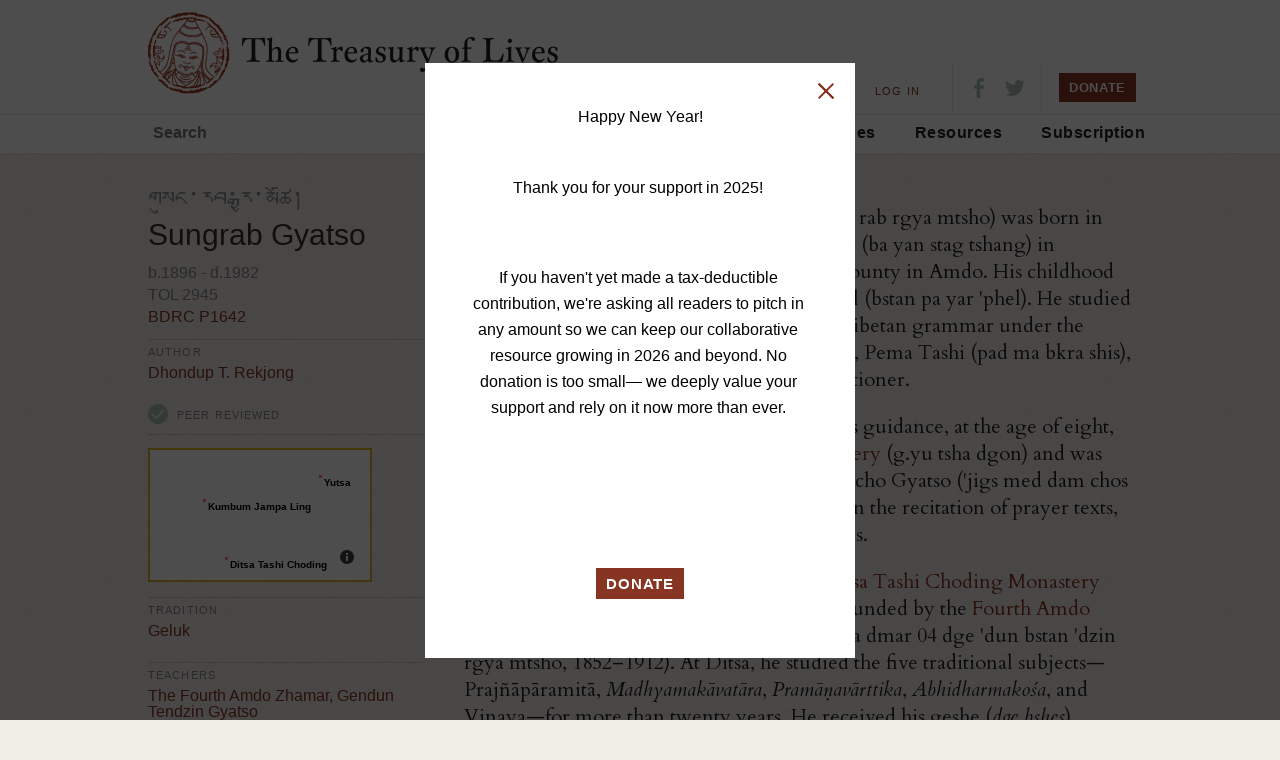

--- FILE ---
content_type: text/html; charset=UTF-8
request_url: https://treasuryoflives.org/biographies/view/%EF%BF%BD%EF%BF%BD%EF%BF%BD%EF%BF%BD%EF%BF%BD%EF%BF%BD%EF%BF%BD%EF%BF%BD%EF%BF%BD%EF%BF%BD%EF%BF%BD%EF%BF%BD%EF%BF%BD%EF%BF%BD%EF%BF%BD%EF%BF%BD%EF%BF%BD%EF%BF%BD%EF%BF%BD%EF%BF%BD%EF%BF%BD%EF%BF%BD%EF%BF%BD%EF%BF%BD%EF%BF%BD%EF%BF%BD%EF%BF%BD%EF%BF%BD%EF%BF%BD%EF%BF%BD%EF%BF%BD%EF%BF%BD%EF%BF%BD%EF%BF%BD%EF%BF%BD%EF%BF%BD%EF%BF%BD%EF%BF%BD%EF%BF%BD%EF%BF%BD%EF%BF%BD%EF%BF%BD%EF%BF%BD%EF%BF%BD%EF%BF%BD%EF%BF%BD%EF%BF%BD%EF%BF%BD/P1642
body_size: 9827
content:
<!DOCTYPE html>
<html lang="en">
<head>
	<title>Sungrab Gyatso - The Treasury of Lives: A Biographical Encyclopedia of Tibet, Inner Asia and the Himalayan Region</title> 
	<meta http-equiv="Content-Type" content="text/html; charset=utf-8" />
	<meta name="description" content="The Treasury of Lives is a biographical encyclopedia of Tibet, Inner Asia, and the Himalaya. Most biographies are peer reviewed.">
	<link href="https://fonts.googleapis.com/css?family=Cardo:400,400i,700&amp;subset=latin-ext" rel="stylesheet">

	<link rel="apple-touch-icon-precomposed" sizes="57x57" href="/images/favicon/apple-touch-icon-57x57.png" />
	<link rel="apple-touch-icon-precomposed" sizes="114x114" href="/images/favicon/apple-touch-icon-114x114.png" />
	<link rel="apple-touch-icon-precomposed" sizes="72x72" href="/images/favicon/apple-touch-icon-72x72.png" />
	<link rel="apple-touch-icon-precomposed" sizes="144x144" href="/images/favicon/apple-touch-icon-144x144.png" />
	<link rel="apple-touch-icon-precomposed" sizes="60x60" href="/images/favicon/apple-touch-icon-60x60.png" />
	<link rel="apple-touch-icon-precomposed" sizes="120x120" href="/images/favicon/apple-touch-icon-120x120.png" />
	<link rel="apple-touch-icon-precomposed" sizes="76x76" href="/images/favicon/apple-touch-icon-76x76.png" />
	<link rel="apple-touch-icon-precomposed" sizes="152x152" href="/images/favicon/apple-touch-icon-152x152.png" />
	<link rel="icon" type="image/png" href="/images/favicon/favicon-196x196.png" sizes="196x196" />
	<link rel="icon" type="image/png" href="/images/favicon/favicon-96x96.png" sizes="96x96" />
	<link rel="icon" type="image/png" href="/images/favicon/favicon-32x32.png" sizes="32x32" />
	<link rel="icon" type="image/png" href="/images/favicon/favicon-16x16.png" sizes="16x16" />
	<link rel="icon" type="image/png" href="/images/favicon/favicon-128.png" sizes="128x128" />
	<meta name="application-name" content="&nbsp;"/>
	<meta name="msapplication-TileColor" content="#FFFFFF" />
	<meta name="msapplication-TileImage" content="mstile-144x144.png" />
	<meta name="msapplication-square70x70logo" content="mstile-70x70.png" />
	<meta name="msapplication-square150x150logo" content="mstile-150x150.png" />
	<meta name="msapplication-wide310x150logo" content="mstile-310x150.png" />
	<meta name="msapplication-square310x310logo" content="mstile-310x310.png" />
	
					<meta name="description" content="
	Sungrab Gyatso was a prominent Tibetan scholar who contributed significantly to the preservation of the Tibetan language&nbsp;through his work on contemporary dictionary projects, language&nbsp;textbooks, newspapers, radio programs, and teachers' training schools.&nbsp;He initiated many of the Tibetan-language projects developed under China’s occupation of Tibet, yet his legacy remains overlooked in both Tibetan and Western scholarship.
"/>
				<meta property="og:title" content="Sungrab Gyatso"/>
		    	<meta property="og:type" content="article"/>
		    	<meta property="og:url" content="http://treasuryoflives.org/biographies/view/Sungrab-Gyatso/2945"/>
		    	<meta property="og:description" content="
	Sungrab Gyatso was a prominent Tibetan scholar who contributed significantly to the preservation of the Tibetan language&nbsp;through his work on contemporary dictionary projects, language&nbsp;textbooks, newspapers, radio programs, and teachers' training schools.&nbsp;He initiated many of the Tibetan-language projects developed under China’s occupation of Tibet, yet his legacy remains overlooked in both Tibetan and Western scholarship.
"/>
		    			<meta property="fb:app_id" content="153064994767850" />
	<meta property="fb:page_id" content="161507324841" />
	<meta property="og:site_name" content="The Treasury of Lives"/>

	<link rel="stylesheet" type="text/css" href="/css/style.bundle.min.css?v=21">
	<script src="/js/scripts.bundle.min.js"></script>

	<script>
		$('a.essGallery').fancybox({
			'titlePosition' : 'inside'
		});
	</script>

	
	<script>
		$(window).load(function(){
			$("#header-sticky").sticky({ 
				topSpacing: -1,
				className: "stuck" 
			});
			
			$('ul.checklist input:checkbox').click(function () {
						    $(this).parent("label").toggleClass("checked");
						});
			
						$(".search-form ul.checklist ul").hide().parent("li").addClass("parent").prepend('<a href="#" class="child-toggle"></a>');
			
						$('ul.checklist ul').each(function() {    
							var childchecked = $('input:checkbox:checked', this).length;
							if (childchecked > 0) {
								$(this).show().parent('li').children('a').addClass('open');
							};
						});
			
						$('ul.checklist').each(function() {    
							var anychecked = $('input:checkbox:checked', this).length;
							if (anychecked > 0) {
								$(this).prev('h3').children('a').addClass('open');
							}
								else
							{
								$(this).hide()
							};
						});
			
			
						$('a.list-toggle').click(function () {
						    $(this).parent().next("ul.checklist").slideToggle();
							$(this).toggleClass("open","closed");
							return false;
						});
			
						$('a.child-toggle').click(function () {
						    $(this).siblings("ul").slideToggle();
							$(this).toggleClass("open","closed");
							return false;
						});
			
						$("ul.checklist input:disabled").parent("label").addClass("disabled");
						$("ul.checklist input:checked").parent("label").addClass("checked");
		});
		</script>	
	<script type="text/javascript" language="javascript">
		$(document).ready(function() 
		{	
			$('#logo').mouseover(function() {
				$(this).css('cursor', 'pointer');
			});

			$('#logo').mouseout(function() {
				$(this).css('cursor', 'default');
			});

			$('#logo').click(function() {
				$(this).css('cursor', 'default');
				window.location.href = '/';
			});
		});
		
		function validateKeywordInput(field)
		{			
			var result = true;
			if(field.value.length == 0)
			{
				//alert("Please provide search criteria.");
				//result = false;
			}
			return result;
		}

		function setWylieOption(value)
		{
			document.formWylie.hidWylie.value = value;
			document.formWylie.submit();
			return false;
		}
		
		function setHighlightOption(value)
		{
			document.formHighlight.hidHighlight.value = value;
			document.formHighlight.submit();
			return false;
		}

		function setTextSizeOption(value)
		{
			document.formTextSize.hidTextSize.value = value;
			document.formTextSize.submit();
			return false;
		}
	</script>

	<script type="text/javascript" language="javascript">
			$(function() {
				$('#tbrc-rid-modal').easyModal({
					overlayOpacity : .7
				});

				$('.open-tbrc-rid-modal').click(function(e){
					$('#tbrc-rid-modal').trigger('openModal');
					e.preventDefault();
				});

				$('#close-tbrc-rid-modal').click(function(e){
					$('#tbrc-rid-modal').trigger('closeModal');
					e.preventDefault();
				});

				$('#cite-modal').easyModal({
					overlayOpacity : .7
				});

				$('.open-cite-modal').click(function(e){
					$('#cite-modal').trigger('openModal');
					e.preventDefault();
				});

				$('#close-cite-modal').click(function(e){
					$('#cite-modal').trigger('closeModal');
					e.preventDefault();
				});
			});
		
		$(document).ready(function() {
		    $(".slides").owlCarousel({
				navigation : true,
				slideSpeed : 400,
				paginationSpeed : 400,
				singleItem : true,
				autoPlay : 10000,
				stopOnHover : true
		    });
	    });
	</script>

</head>

<!-- Google tag (gtag.js) -->
<script async src="https://www.googletagmanager.com/gtag/js?id=G-28GGCKGHCW"></script>
<script>
  window.dataLayer = window.dataLayer || [];
  function gtag(){dataLayer.push(arguments);}
  gtag('js', new Date());

  gtag('config', 'G-28GGCKGHCW');
</script>

<body class="biographies">


<header class="full-wrap">
	<div class="content-wrap header-top clearfix">
				<a href="https://treasuryoflives.org/"  id="logo-top" title="home"><h1 id="logo-top">The Treasury of Lives</h1></a>
			<div id="links-nav-localizations">
				<ul id="nav-localizations"><li style="font-size: 11px;"><a href="https://treasuryoflives.org/biographies/view/%EF%BF%BD%EF%BF%BD%EF%BF%BD%EF%BF%BD%EF%BF%BD%EF%BF%BD%EF%BF%BD%EF%BF%BD%EF%BF%BD%EF%BF%BD%EF%BF%BD%EF%BF%BD%EF%BF%BD%EF%BF%BD%EF%BF%BD%EF%BF%BD%EF%BF%BD%EF%BF%BD%EF%BF%BD%EF%BF%BD%EF%BF%BD%EF%BF%BD%EF%BF%BD%EF%BF%BD%EF%BF%BD%EF%BF%BD%EF%BF%BD%EF%BF%BD%EF%BF%BD%EF%BF%BD%EF%BF%BD%EF%BF%BD%EF%BF%BD%EF%BF%BD%EF%BF%BD%EF%BF%BD%EF%BF%BD%EF%BF%BD%EF%BF%BD%EF%BF%BD%EF%BF%BD%EF%BF%BD%EF%BF%BD%EF%BF%BD%EF%BF%BD%EF%BF%BD%EF%BF%BD%EF%BF%BD/P1642">ENGLISH</a> · </li><li style="font-size: 12px;"><a href="https://treasuryoflives.org/zh/biographies/view/%EF%BF%BD%EF%BF%BD%EF%BF%BD%EF%BF%BD%EF%BF%BD%EF%BF%BD%EF%BF%BD%EF%BF%BD%EF%BF%BD%EF%BF%BD%EF%BF%BD%EF%BF%BD%EF%BF%BD%EF%BF%BD%EF%BF%BD%EF%BF%BD%EF%BF%BD%EF%BF%BD%EF%BF%BD%EF%BF%BD%EF%BF%BD%EF%BF%BD%EF%BF%BD%EF%BF%BD%EF%BF%BD%EF%BF%BD%EF%BF%BD%EF%BF%BD%EF%BF%BD%EF%BF%BD%EF%BF%BD%EF%BF%BD%EF%BF%BD%EF%BF%BD%EF%BF%BD%EF%BF%BD%EF%BF%BD%EF%BF%BD%EF%BF%BD%EF%BF%BD%EF%BF%BD%EF%BF%BD%EF%BF%BD%EF%BF%BD%EF%BF%BD%EF%BF%BD%EF%BF%BD%EF%BF%BD/P1642">中文</a> · </li><li style="font-size: 16px;"><a href="https://treasuryoflives.org/bo/biographies/view/%EF%BF%BD%EF%BF%BD%EF%BF%BD%EF%BF%BD%EF%BF%BD%EF%BF%BD%EF%BF%BD%EF%BF%BD%EF%BF%BD%EF%BF%BD%EF%BF%BD%EF%BF%BD%EF%BF%BD%EF%BF%BD%EF%BF%BD%EF%BF%BD%EF%BF%BD%EF%BF%BD%EF%BF%BD%EF%BF%BD%EF%BF%BD%EF%BF%BD%EF%BF%BD%EF%BF%BD%EF%BF%BD%EF%BF%BD%EF%BF%BD%EF%BF%BD%EF%BF%BD%EF%BF%BD%EF%BF%BD%EF%BF%BD%EF%BF%BD%EF%BF%BD%EF%BF%BD%EF%BF%BD%EF%BF%BD%EF%BF%BD%EF%BF%BD%EF%BF%BD%EF%BF%BD%EF%BF%BD%EF%BF%BD%EF%BF%BD%EF%BF%BD%EF%BF%BD%EF%BF%BD%EF%BF%BD/P1642">བོད་ཡིག</a></li></ul></div>
		<ul id="nav-utilities">
			<li><a href="https://treasuryoflives.org/about">About</a></li>
			<li><a href="/login">LOG IN</a></li>		</ul>
		
		<ul class="nav-icons">
			<li><a target="_blank" href="https://www.facebook.com/treasuryoflives"><i class="icon-fb"></i></a></li>
			<li><a target="_blank" href="https://www.twitter.com/treasuryoflives"><i class="icon-twitter"></i></a></li>
		</ul>
		<ul class="nav-donate">
			<button onClick="location.href='/donate'" id="donate-button" class="button-c">DONATE</button>
			<!--
			<form action="https://www.paypal.com/cgi-bin/webscr" method="post" target="_blank">
				<input type="hidden" name="cmd" value="_s-xclick">
				<input type="hidden" name="hosted_button_id" value="AEN5WDJD9ALJE">
				<input type="image" width="79px" height="30px" src="http://treasuryoflives.org/images/tol-donate.png" border="0" name="submit" alt="PayPal - The safer, easier way to pay online!">
				<img alt="" border="0" src="https://www.paypalobjects.com/en_US/i/scr/pixel.gif" width="1" height="1">
			</form>
			-->
		</ul>

		<ul id="mobile-menu" class="mobile">
					<li><a href="#" title="Search" class="icon-search"></a></li>
					<li><a href="#" title="Navigation" class="icon-hamburger"></a></li>
				</ul>
			</div>
			<div class="content-wrap clearfix mobile-nav mobile">
				<nav>
					<ul>
						<li><a href="https://treasuryoflives.org/tradition">Traditions</a></li>
						<li><a href="https://treasuryoflives.org/map">Map</a></li>
						<li><a href="https://treasuryoflives.org/people">People</a></li>
						<li><a href="https://treasuryoflives.org/category/images">Images</a></li>
						<li><a href="https://treasuryoflives.org/resources">Resources</a></li>
						<li><a href="https://treasuryoflives.org/subscription">Subscription</a></li>
					</ul>
					<ul>
						<li><a href="https://treasuryoflives.org/about">About</a></li>
						<li><a href="/login">Log In</a></li>						<li><a href="https://treasuryoflives.org/donate">Donate</a></li>
					</ul>
					<ul>
						<li><a href="https://treasuryoflives.org/biographies/view/%EF%BF%BD%EF%BF%BD%EF%BF%BD%EF%BF%BD%EF%BF%BD%EF%BF%BD%EF%BF%BD%EF%BF%BD%EF%BF%BD%EF%BF%BD%EF%BF%BD%EF%BF%BD%EF%BF%BD%EF%BF%BD%EF%BF%BD%EF%BF%BD%EF%BF%BD%EF%BF%BD%EF%BF%BD%EF%BF%BD%EF%BF%BD%EF%BF%BD%EF%BF%BD%EF%BF%BD%EF%BF%BD%EF%BF%BD%EF%BF%BD%EF%BF%BD%EF%BF%BD%EF%BF%BD%EF%BF%BD%EF%BF%BD%EF%BF%BD%EF%BF%BD%EF%BF%BD%EF%BF%BD%EF%BF%BD%EF%BF%BD%EF%BF%BD%EF%BF%BD%EF%BF%BD%EF%BF%BD%EF%BF%BD%EF%BF%BD%EF%BF%BD%EF%BF%BD%EF%BF%BD%EF%BF%BD/P1642">English</a></li><li><a href="https://treasuryoflives.org/zh/biographies/view/%EF%BF%BD%EF%BF%BD%EF%BF%BD%EF%BF%BD%EF%BF%BD%EF%BF%BD%EF%BF%BD%EF%BF%BD%EF%BF%BD%EF%BF%BD%EF%BF%BD%EF%BF%BD%EF%BF%BD%EF%BF%BD%EF%BF%BD%EF%BF%BD%EF%BF%BD%EF%BF%BD%EF%BF%BD%EF%BF%BD%EF%BF%BD%EF%BF%BD%EF%BF%BD%EF%BF%BD%EF%BF%BD%EF%BF%BD%EF%BF%BD%EF%BF%BD%EF%BF%BD%EF%BF%BD%EF%BF%BD%EF%BF%BD%EF%BF%BD%EF%BF%BD%EF%BF%BD%EF%BF%BD%EF%BF%BD%EF%BF%BD%EF%BF%BD%EF%BF%BD%EF%BF%BD%EF%BF%BD%EF%BF%BD%EF%BF%BD%EF%BF%BD%EF%BF%BD%EF%BF%BD%EF%BF%BD/P1642">中文</a></li><li><a href="https://treasuryoflives.org/bo/biographies/view/%EF%BF%BD%EF%BF%BD%EF%BF%BD%EF%BF%BD%EF%BF%BD%EF%BF%BD%EF%BF%BD%EF%BF%BD%EF%BF%BD%EF%BF%BD%EF%BF%BD%EF%BF%BD%EF%BF%BD%EF%BF%BD%EF%BF%BD%EF%BF%BD%EF%BF%BD%EF%BF%BD%EF%BF%BD%EF%BF%BD%EF%BF%BD%EF%BF%BD%EF%BF%BD%EF%BF%BD%EF%BF%BD%EF%BF%BD%EF%BF%BD%EF%BF%BD%EF%BF%BD%EF%BF%BD%EF%BF%BD%EF%BF%BD%EF%BF%BD%EF%BF%BD%EF%BF%BD%EF%BF%BD%EF%BF%BD%EF%BF%BD%EF%BF%BD%EF%BF%BD%EF%BF%BD%EF%BF%BD%EF%BF%BD%EF%BF%BD%EF%BF%BD%EF%BF%BD%EF%BF%BD%EF%BF%BD/P1642">བོད་ཡིག</a></li>					</ul>
				</nav>
			</div>
			<div class="content-wrap clearfix mobile-search mobile">
				<div class="global-search">
					<form id="lineagesearch" action="https://treasuryoflives.org/search/keyword" method="post" name="lineagesearch">
						<div>
							<label>Search</label>
														<input id="headsearchbutton" type="submit" value="" onclick="javascript:return validateKeywordInput(document.getElementById('query'));" />
						</div>
					</form>
				</div>
			</div>
		</div>
	<div class="full-wrap clearfix" id="header-sticky">
		<div class="content-wrap">
			<a href="/" id="logo-sticky">Home</a>
			<!-- search form -->
			<div class="global-search">
				<form id="lineagesearch" action="https://treasuryoflives.org/search/keyword" method="post" name="lineagesearch">
					<div>
						<label>Search</label>
						<input type="text" id="query" placeholder="Search" name="query" />						<input id="headsearchbutton" type="submit" value="" onclick="javascript:return validateKeywordInput(document.getElementById('query'));" />
					</div>
				</form>
			</div>
			<nav>
				<ul>
					<li><a href="https://treasuryoflives.org/tradition">Traditions</a></li>
					<li><a href="https://treasuryoflives.org/map">Map</a></li>
					<li><a href="https://treasuryoflives.org/people">People</a></li>
					<li><a href="https://treasuryoflives.org/category/images">Images</a></li>
					<li><a href="https://treasuryoflives.org/resources">Resources</a></li>
					<li><a href="https://treasuryoflives.org/subscription">Subscription</a></li>
					<!--<li><a href="">Time</a></li>-->
					<!--<li><a href="">Paintings</a></li>-->
				</ul>
			</nav>
		</div>
	</div>
</header>


		<!-- content -->
	<!-- <div class="content"> -->    
	<script type="text/javascript" src="/js/printThis.js"></script>
	<script type="text/javascript">
		var theMap;

		$(document).ready(function() {
			$('#printThis').click(function() {
				theMap.off();
				theMap.remove();
				$('article').printThis({
					header: '<h1>Sungrab Gyatso</h1>',
					loadCSS: '/css/print-this.css?v=' + Math.random()
				});
			});

			$("#dialogCite").load('/biographies/cite/2945');

			$("a.essGallery").fancybox();
			//populate essay view by default when page loads.
			
			$('#divBioDisplay').empty().html('<div class="biogtext"><img src="/images/spinner_tall.gif" /></div>');
			$('#divBioDisplay').load('/en/biographies/essay/1371/2945', '', function () {
                $('#divBioText img').each(function () {    
                    var $a = $(this).parent('.essGallery');
                    var width = $(this).attr('width');
                    var caption = $a.attr('title');                    
                    if (caption) {                        
                        $('<div class="community-image-attribution" style="margin:0 7px;width:' + width + 'px;line-height:15px;">' + caption + '</div>').insertAfter($(this));
                    }
                    var id = $a.attr('id');
                    if (id) {
                        var idParts = id.split('_');
                        if (idParts.length > 1) {
                            id = idParts[1];
                            if (images) {
                                var caption = images.find(function (image) { return image.person_image_id == id; }).caption;
                                if (caption) {
                                    $a.append('<div class="community-image-attribution" style="margin:3px 7px;width:' + width + 'px;line-height:15px;">' + caption + '</div>');
                                }
                            }
                        }
                    }
                });
            });                                                    

			$('#divPaintingDisplay').load('/biographies/paintings/1371/2945');

						$('#lnkSaveBio').on('click', function(event) {
				event.preventDefault();
				$.get('/biographies/save_bio/' + $(this).attr('name'), {},
					function(data) {
						if(data == 'OK')
						{
							$('#spanMyBios').empty().html('<a href="#" id="lnkDeleteBio" class="icon-close-x" name="1371">Remove From Saved Bios</a>');
						}
					});
			});

			$('#lnkDeleteBio').on('click', function(event) {
				event.preventDefault();
				$.get('/biographies/delete_bio/' + $(this).attr('name'), {},
					function(data) {
						if(data == 'OK')
						{
							$('#spanMyBios').empty().html('<a href="#" id="lnkSaveBio" class="icon-plus" name="1371">Add to Saved Bios</a>');
						}
					});
			});

			// $("#dialogCite").dialog({
			// 	autoOpen: false,
			// 	modal: true,
			// 	width: 550,
			// 	height: 150,
			// 	close: function() {
			// 		$('#dialogCite').html('Loading...');
			// 	},
			// 	open: function() {
			// 		$.get('/biographies/cite/2945', function(data) {
			// 			$('#dialogCite').empty();
			// 			$('#dialogCite').html(data);
			// 		});
			// 	}
			// });

			$("#imgBiographyCite").bind('click', function() {
				$('#dialogCite').dialog('open');
			});

			$("#aBiographyCite").bind('click', function() {
				$('#dialogCite').dialog('open');
			});

			$("#imgBiographyCite").hover(function() {
				$(this).css('cursor','pointer');
			}, function() {
				$(this).css('cursor','auto');
			});
		});

		function switch_comment_tab(event, href)
		{
			event.preventDefault();
			$('#divComments').empty().html('<div class="biogtext"><img src="/images/loading40.gif" /></div>');
			$('#divComments').load(href);
		}
	</script>

	<script src='https://api.tiles.mapbox.com/mapbox.js/v2.1.9/mapbox.js'></script>
	<link href='https://api.tiles.mapbox.com/mapbox.js/v2.1.9/mapbox.css' rel='stylesheet' />
	<script src='https://api.tiles.mapbox.com/mapbox.js/plugins/leaflet-markercluster/v0.4.0/leaflet.markercluster.js'></script>
	<link href='https://api.tiles.mapbox.com/mapbox.js/plugins/leaflet-markercluster/v0.4.0/MarkerCluster.css' rel='stylesheet' />
	<link href='https://api.tiles.mapbox.com/mapbox.js/plugins/leaflet-markercluster/v0.4.0/MarkerCluster.Default.css' rel='stylesheet' />
	<script src='https://api.tiles.mapbox.com/mapbox.js/plugins/leaflet-hash/v0.2.1/leaflet-hash.js'></script>
	<script src='https://api.tiles.mapbox.com/mapbox-gl-js/v0.7.0/mapbox-gl.js'></script>
	<link href='https://api.tiles.mapbox.com/mapbox-gl-js/v0.7.0/mapbox-gl.css' rel='stylesheet' />
    <style>
        #divBioText ol {
            list-style: decimal;
        }
    </style>



	<article class="content-wrap clearfix">
		<!-- biography main right column --><!-- 4 divs here for main content area, which divs/classes do we need for new design? -->
		<div class="biography-wrapper primary-col">
			<!-- main column for essay/notes/etc -->
			<div class="biography-info">
								<div id="divBioDisplay" /></div>
					</div>
						<div class="author">
					<p><a href="/search/by_author/Dhondup-T.-Rekjong">Dhondup T. Rekjong</a> 
	is a Tibetan scholar and doctoral candidate in religious studies at Northwestern University.
</p>											<!--<p>Published  </p>-->
						<p>Published May 2023 </p>
														</div>

						<div class="tools">
				<ul>
					<li><a href="https://treasuryoflives.org/about/contact" class="icon-email">Contact Us</a></li>
					<li><a href="#aBiographyCite" class="icon-pencil open-cite-modal" id="aBiographyCite">Cite This Biography</a></li>
					<li><a href="javascript:window.print();" class="icon-print">Print</a></li>
					<li id="spanMyBios">
						<a class="open-login-modal icon-plus" href="https://treasuryoflives.org/#">LOGIN to Save this Bio</a></li>
				</ul>
			</div>
				</div>

		<aside class="scorecard">
			<div class="scorecard-header">
									<h1 class="tibetan" style="word-wrap:break-word;">གསུང་རབ་རྒྱ་མཚོ།</h1>
								<h1>Sungrab Gyatso</h1>
				<p class="dates">
					b.1896 - d.1982<br />
                    TOL 2945                    <br>
					<a href="http://www.tbrc.org/link?rid=P1642 " target="_blank"> BDRC P1642</a>
                    				</p>
									<div class="item author-attribution">
						<h2>AUTHOR</h2>
						<ul>
															<li><a href="/search/by_author/Dhondup-T.-Rekjong">Dhondup T. Rekjong</a></li>
													</ul>
					</div>
								<p class="peer-reviewed">Peer Reviewed</p>			</div>
			
				<!-- Bio Map -->
				<div class="item">
											<link rel="stylesheet" type="text/css" href="/maps/css/map.css?v=2">

						<a href="/place/person/2945">
							<div class="biography-map">
								<div id="map2945" style="height: 130px; width: 220px; cursor:pointer;"></div>								<script>
									L.mapbox.accessToken = 'pk.eyJ1Ijoid2VzdG9uaGFwcCIsImEiOiJHWGtkZ184In0.Qi2ACuro3cNpkErrHbq1cQ';

									var map2945 = L.mapbox.map('map2945', 'mapbox.satellite', {
										zoomControl: false,
										// Disable the animation on double-click and other zooms.
										zoomAnimation: false,

										// Disable the animation of tiles fading in and out.
										fadeAnimation: false,

										// Disable the inertia that causes the map to keep moving
										// when you drag it quickly.
										inertia: false
									}).setView([36.60 , 102.2209], 12)
									//.addLayer(L.mapbox.tileLayer('westonhapp.m7mbib23'));

									var no_cluster_geojson_2945=[
							{
							  "type": "Feature",
							  "geometry": {
								"type": "Point",
								"coordinates": [101.56717, 36.49005]
							  },
							  "properties": {
								  "icon": {
										  "className": "no-cluster-icon community-special",
										  "html": "<h3>Kumbum Jampa Ling</h3>",
										  "iconSize": null
										},
								"title": "Kumbum Jampa Ling",
								"line": "blue",
								"id": "40",
								"zoom_min": "2"
							  }
							},
							
							{
							  "type": "Feature",
							  "geometry": {
								"type": "Point",
								"coordinates": [101.6917549, 36.2347082]
							  },
							  "properties": {
								  "icon": {
										  "className": "no-cluster-icon community-special",
										  "html": "<h3>Ditsa Tashi Choding </h3>",
										  "iconSize": null
										},
								"title": "Ditsa Tashi Choding ",
								"line": "blue",
								"id": "375",
								"zoom_min": "2"
							  }
							},
							
							{
							  "type": "Feature",
							  "geometry": {
								"type": "Point",
								"coordinates": [102.2059, 36.60 ]
							  },
							  "properties": {
								  "icon": {
										  "className": "no-cluster-icon community-special",
										  "html": "<h3>Yutsa</h3>",
										  "iconSize": null
										},
								"title": "Yutsa",
								"line": "blue",
								"id": "1624",
								"zoom_min": "2"
							  }
							}];
                        var green_layer = L.mapbox.featureLayer().addTo(map2945);

                        green_layer.on('layeradd', function(e) {
                          var no_cluster_marker_2945 = e.layer,
                              feature = no_cluster_marker_2945.feature;
                          no_cluster_marker_2945.setIcon(L.divIcon(feature.properties.icon));
                          //alert('test22');
                        });

                        map2945.addLayer(green_layer);

                        green_layer.on('click', function(e) {
                            e.layer.closePopup();
                            var feature = e.layer.feature;
                        });

                            map2945.on('zoomend', function() {
                                if (map2945.getZoom() >= 2)
                                {
                                    green_layer.setFilter(function() { return true; });
                                } else {
                                    green_layer.setFilter(function() { return false; });
                                }
                            });

                            green_layer.setGeoJSON(no_cluster_geojson_2945);
                            
									// Disable drag and zoom handlers.
									map2945.dragging.disable();
									map2945.touchZoom.disable();
									map2945.doubleClickZoom.disable();
									map2945.scrollWheelZoom.disable();

									// Disable tap handler, if present.
									if (map2945.tap) map_2945.tap.disable();

									map2945.fitBounds(green_layer.getBounds());

																		theMap = map2945;
								</script>
							</div>
						</a>
									</div>

				
								<div class="item">
						<h2>Tradition</h2>
						<ul>
							<li><a href="/tradition/Geluk">Geluk</a></li>						</ul>
					</div>
				


			
			
								<div class="item">
						<h2>Teachers</h2>
						<ul>
															<li><a href="/biographies/view/Fourth-Amdo-Zhamar-Gendun-Tendzin-Gyatso/3296">The Fourth Amdo Zhamar, Gendun Tendzin Gyatso</a></li>
															<li><a href="/biographies/view/Tenth-Panchen-Lama-phrin-las-lhun-grub-chos-kyi---rgyal-mtshan/2953">The Tenth Paṇchen Lama, Chokyi Gyeltsen</a></li>
													</ul>
					</div>
			
			<!-- /.item -->
							<div class="item">
					<h2>Historical Period</h2>
					<ul>
						<li><a href="/historical-period/19th-Century">19th Century</a></li><li><a href="/historical-period/20th-Century">20th Century</a></li>					</ul>
				</div>
						<!-- /.item -->
			
							
			<!-- /.item -->
					<div class="item">
			<h2>Institution</h2>
			<ul>
				<li><a href="/institution/Kumbum-Jampa-Ling">Kumbum Jampa Ling</a></li><li><a href="/institution/Ditsa-Tashi-Choding-">Ditsa Tashi Choding </a></li><li><a href="/institution/Yutsa">Yutsa</a></li>			</ul>
		</div><!-- /.item -->

			<!-- /.item -->
			<!-- /.item -->
			<!-- /.item -->

			<!-- /.item -->

			<!-- /.item -->
			<!-- /.item -->

			<!-- Item -->
			<!-- /.item -->

			<!-- Item -->
			<!-- /.item -->

			<!-- Item -->
			

			<div class="scorecard-footer">
									<p><strong>Name variants:</strong>
						 Ga Sungrab Gyatso; Khewang Sungrab Gyatso					</p>
													<br><p><strong>Wylie:</strong> gsung rab rgya mtsho</p>
							</div>
							<div class="tools" style="border-top: none; margin-bottom: 10px; font-size: 11px; font-family: 'Helvetica Neue', Helvetica, Arial, sans-serif; letter-spacing: 1.1px;">
					<a id="printThis" class="icon-print" style="cursor:pointer;">PRINT</a>
					<a href="#aBiographyCite" class="icon-pencil open-cite-modal" id="aBiographyCite">CITE</a>
				</div>
					</aside>

		<div id="divPaintingDisplay" /></div>

					<section class="supplement clearfix">
				<header>
					<h2>Bibliography</h2>
				</header>
				<div>
					<div class="biography-wrapper primary-col">
						<div class="item bibliography">
							<p>
	Bskal bzang rdo rje. N.d. "Mkhas dbang gsung rab rgya mtshos bod kyi gen grabs rig gnas la bzhag pa'i mdzad rjes skor gling ba."</p>
<p>
	<a href="https://wenku.yongzin.com/topLayoutController/fileInfo.do?id=40288cc172bacc930172e453c78d0b51">https://wenku.yongzin.com/topLayoutController/fileInfo.do?id=40288cc172bacc930172e453c78d0b51</a>.</p>
<p>
	Bshad grub rgya mtsho. 1995. <em>Dhing dgon pa'i gdan rabs</em>. Xining: Qinghai Nationalities Publishing House.</p>
<p>
	Chab 'gag rta mgrin. 2007. <em>Gsung rab rgya mtsho'i rtsom rig brtsams chos bshad pa</em>. In <em>Bod kyi deng rabgs rtsom rig lo rgyus</em>. Beijing: Nationalities Publishing House.</p>
<p>
	Chos skyong. 2009. <em>Slob gso'i lugs 'byed mkhan zhig gi lhag bsam thugs bskyed</em>. Xining: Mtsho sngon bod yig gsar 'gyur.</p>
<p>
	Dkon mchog don grub. 2023. <em>Mkhas dbang gsung rab rgya mtsho'i sku tshe'i lo rgyus</em>. <a href="https://www.voatibetan.com/a/7020386.html">https://www.voatibetan.com/a/7020386.html</a>.</p>
<p>
	Tshe ring 'bum. 2019. <em>Mkhas dbang gsung rab rgya mtsho'i mtshan gyi rnam grangs dang mdzad rdzes gleng pa</em>. Beijing: Krung go'i bod kyi dra ba. <a href="https://ti.tibet3.com/literature/treatise/2019-04-26/37595.html">https://ti.tibet3.com/literature/treatise/2019-04-26/37595.html</a>.</p>
<p>
	Las rab rdo rje. 2019. "Sga gsung rab rgya mtshos mi rigs rig gnas slob gso'i thad du bzhags pa'i phyag rjes." Mtsho sngon zhing chen tang gi slob gra, <em>Rtser snyeg</em>, no. 49.</p>
<p>
	Lha chen rgyal 2021. <em>Sga gsung rab rgya mtsho</em>. Xining: Mtsho sngon zhing chen srid gzhung dra ba.</p>
<p>
	Liu Wenpu, and Chenggang Liu. 1994. <em>Sang Re Jia Cuo Chuan</em>. Qinghai Nationalities Publishing House.</p>
<p>
	Ye shes rdo rje. 2000. <em>Gsung rab rgya mtsho'i lo rgyus mdor bsdus</em>. In <em>Gang can mkhas dbang rim byon gyi rnam thar mdor bsdus</em>, vol. 2. Beijing: China Tibetology Publishing House.</p>
						</div>
						<a href="http://www.tbrc.org/link?rid=P1642 " target="_blank" class="tbrc-link">View this person’s associated Works & Texts on the Tibetan Buddhist Resource Center’s Website.</a>					</div>
				</div>
			</section>
			</article>
            <script>
            var images = [{"person_image_id":"2183","person_id":"2945","image_file_name":"3.jpeg","thumb_file_name":"3_thumb.jpeg","har_number":"","image_credit":"","is_primary":"1","create_user_id":"2","create_date":"2023-05-18 15:30:56","last_modified_user_id":null,"last_modified_date":null,"caption":""},{"person_image_id":"2184","person_id":"2945","image_file_name":"5.jpeg","thumb_file_name":"5_thumb.jpeg","har_number":"","image_credit":"","is_primary":"0","create_user_id":"2","create_date":"2023-05-18 15:31:02","last_modified_user_id":null,"last_modified_date":null,"caption":""}];
        </script>
    
	<!-- Twitter meta tags -->
	<meta name="twitter:card" content="photo">
	<meta name="twitter:site" content="@treasuryoflives">
	<meta name="twitter:title" content="Sungrab Gyatso">
	<meta name="twitter:description" content="
	Sungrab Gyatso was a prominent Tibetan scholar who contributed significantly to the preservation of the Tibetan language&nbsp;through his work on contemporary dictionary projects, language&nbsp;textbooks, newspapers, radio programs, and teachers' training schools.&nbsp;He initiated many of the Tibetan-language projects developed under China’s occupation of Tibet, yet his legacy remains overlooked in both Tibetan and Western scholarship.
">
	<meta name="twitter:image:src" content="http://treasuryoflives.org/uploads/person/2945/5.jpeg">

	<div id="cite-modal" class="modal">
		<div id="dialogCite" style="width:500px;"></div>
		<a id="close-cite-modal" class="icon-close-x"></a>
	</div>

<footer>
    <div class="full-wrap newsletter">
        <div class="content-wrap clearfix">
            <div class="message"></div>
            <form action="" method="post" id="email_signup_form">
                <label>Subscribe to our newsletter</label>
                <input id="email" type="email" name="email" placeholder="Enter your email" required>
                <input type="submit" value="Subscribe" class="button-b">
            </form>
            <ul class="nav-icons" style="width: 110px;">
                <li><a href="https://www.facebook.com/treasuryoflives"><i class="icon-fb"></i></a></li>
                <li><a href="https://www.twitter.com/treasuryoflives"><i class="icon-twitter"></i></a></li>
                <li><a href="/rss/whats_new"><i class="icon-rss"></i></a></li>
            </ul>
        </div>
    </div>
    <div class="full-wrap footer-nav">
        <div class="content-wrap clearfix">
            <!-- global links -->
            <ul id="footer-global-links">
                <li><a href="https://treasuryoflives.org/about">About</a></li>
                <!--<li><a href="/help">Help</a></li>-->
                <!--<li><a href="/about/committees">Committees</a></li>-->
                <li><a href="https://treasuryoflives.org/about/contact">Contact</a></li>
                <li><a href="/donate">Donate</a></li>
                <li><a href="/terms" target="_blank">Terms</a></li>
                <li><a href="/privacy" target="_blank">Privacy</a></li>
            </ul>
            <!-- terms and conditions -->
            <div id="footer-global-terms">
                <p>Copyright © Treasury of Lives Inc. Content © of authors.</p>
                <p>ISSN: 2332-077X</p>
            </div>
        </div>
    </div>
</footer>


<div id="auto-modal" class="modal" style="display:none; max-width:350px;">
    <p dir="ltr" style="line-height: 1.38; margin-top: 0pt; margin-bottom: 0pt; text-align: center;">
	<span id="docs-internal-guid-119051b9-7fff-d766-76dc-a4ebcc0705d2"><span style="font-size: 12pt; font-family: Roboto, sans-serif; color: rgb(0, 0, 0); font-variant-numeric: normal; font-variant-east-asian: normal; vertical-align: baseline; white-space: pre-wrap;">Happy New Year!</span></span></p>
<p dir="ltr" style="line-height: 1.38; margin-top: 0pt; margin-bottom: 0pt; text-align: center;">
	<br />
	<span id="docs-internal-guid-119051b9-7fff-d766-76dc-a4ebcc0705d2"><span style="font-size: 12pt; font-family: Roboto, sans-serif; color: rgb(0, 0, 0); font-variant-numeric: normal; font-variant-east-asian: normal; vertical-align: baseline; white-space: pre-wrap;">Thank you for your support in 2025! </span></span></p>
<p dir="ltr" style="line-height: 1.38; margin-top: 0pt; margin-bottom: 0pt; text-align: center;">
	&nbsp;</p>
<p dir="ltr" style="line-height: 1.38; margin-top: 0pt; margin-bottom: 0pt; text-align: center;">
	<span id="docs-internal-guid-119051b9-7fff-d766-76dc-a4ebcc0705d2"><span style="font-size: 12pt; font-family: Roboto, sans-serif; color: rgb(0, 0, 0); font-variant-numeric: normal; font-variant-east-asian: normal; vertical-align: baseline; white-space: pre-wrap;">If you haven&#39;t yet made a tax-deductible contribution, we&#39;re asking all readers to pitch in any amount so we can keep our collaborative resource growing in 2026 and beyond. No donation is too small&mdash; we deeply value your support and rely on it now more than ever. </span></span></p>
<p dir="ltr" style="line-height: 1.38; margin-top: 0pt; margin-bottom: 0pt; text-align: center;">
	&nbsp;</p>
<p dir="ltr" style="line-height: 1.38; margin-top: 0pt; margin-bottom: 0pt; text-align: center;">
	&nbsp;</p>
<div>
	&nbsp;</div>
<p style="text-align: center;">
	<button class="button-c" onclick="location.href='https://www.treasuryoflives.org/donate'">DONATE</button></p>

    <a id="close-auto-modal" class="icon-close-x"></a>
</div>

<script>
    $(function() {
        $('#auto-modal').easyModal({
            overlayOpacity : .7
        });

        $('#close-auto-modal').click(function(e){
            $('#auto-modal').trigger('closeModal');
            e.preventDefault();
        });

        // open the donate modal immediately
        $('#auto-modal').trigger('openModal');
    });
</script>

<style>
    @media (max-width: 575px) {
        #auto-modal {
            margin-top: 20px;
            width: 80%;
        }
    }
    .modal p {
        font-size: 19px !important;
        margin-bottom: 19px !important;
    }

    p .button-c {
        margin-top: 19px;
        font-size: 15px;
    }
</style>


<div id="tbrc-rid-modal" class="modal">
    <p>The <strong>TBRC RID number</strong> refers to the unique ID assigned by the Tibetan Buddhist Resource Center (<a href="http://TBRC.org">TBRC.org</a>) to each historical figure in their database of Tibetan literature.</p>
    <a id="close-tbrc-rid-modal" class="icon-close-x"></a>
</div>


<script>
    $(document).ready(function() {

        setTimeout(function() {
            $('a[href^="http://www.tbrc.org"]')
                .attr('target', '_blank')
                .addClass('external_link');
        }, 500);

        $('#email_signup_form').submit(function(e) {
            e.preventDefault();
            
            $.post('/api/subscribe_email', {
                email: $('#email').val()
            }, function() {
                window.location.href = '/newsletter';
            });

            return false;
        });
    });
</script>

<style>
    .external_link::after {
        content: "";
        color: #aaa;
        font-size: .75em;
    }
</style>


<style>
    .ui-autocomplete {
        margin-top: 2px;
        max-height: 200px;
        overflow-y: scroll;
        overflow-x: hidden;
    }
</style>

<script>
    $("#query").autocomplete({
        //source: '/php/search.php',
        source: '/en/search/autocomplete',
        select: function(event, ui) {
            //assign value back to the form element
            if (ui.item) {
                $(event.target).val(ui.item.value);
            }
            //submit the form
            $(event.target.form).submit();
        },
        position: {
            my: "left+0 top+3",
        }
    });

    //if($('.bugme-fixed').is(':visible')) {
    //	$('#header-sticky').css({"margin-top":"55px"});
    //}
</script>
</body>

</html>

--- FILE ---
content_type: text/html; charset=UTF-8
request_url: https://treasuryoflives.org/biographies/cite/2945
body_size: 195
content:
<p>Cut and paste the following citation:<p>
<p>Dhondup T Rekjong, "Sungrab Gyatso," Treasury of Lives, accessed February 02, 2026, http://treasuryoflives.org/biographies/view/Sungrab-Gyatso/2945.</p>
 


--- FILE ---
content_type: text/html; charset=utf-8
request_url: https://treasuryoflives.org/en/biographies/essay/1371/2945
body_size: 7627
content:
<script type="text/javascript">
$(document).ready(function() {
	$("a.essGallery").fancybox();
	
	$('#biogtabs a').each(function(idx) {
		$(this).click(function(event) {
			switch_tab(event, $(this).attr('name'));
		});
	});
	
	});

function switch_tab(event, href)
{
	event.preventDefault();
	$('#divBioDisplay').empty().html('<div class="biogtext"><img src="/images/loading40.gif" /></div>');
	$('#divBioDisplay').load(href);
}

</script>


	<!-- text --><div class="biogtext" id="divBioText">
		<!DOCTYPE html PUBLIC "-//W3C//DTD HTML 4.0 Transitional//EN" "http://www.w3.org/TR/REC-html40/loose.dtd">
<?xml encoding="utf-8" ?><html><body><p>
	<span style="margin: 7px;text-align:center;float:left;"><a class="essGallery" href="/uploads/person/2945/3.jpeg" id="img_2183" rel="essGallery"><img border="0" height="238" src="/uploads/person/2945/3.jpeg?w=170&amp;h=238" width="170"></a></span></p>
<p>
	Sungrab Gyatso (gsung rab rgya mtsho) was born in 1896 in Bayan Taktsang (ba yan stag tshang) in present-day Hualong county in Amdo. His childhood name was Tenpa Yarpel (bstan pa yar 'phel). He studied reading, writing, and Tibetan grammar under the supervision of his father, Pema Tashi (pad ma bkra shis), who was a tantric practitioner.</p>
<p>
	According to his father&rsquo;s guidance, at the age of eight, he joined <a href="/geographies/view/Yutsa-Monastery/TBRC_G1PD96165">Yutsa Monastery</a> (g.yu tsha dgon) and was taken under the care of his uncle Jigme Damcho Gyatso ('jigs med dam chos rgya mtsho). While at Yutsa, he was trained in the recitation of prayer texts, ritual practices, and other monastic disciplines.&nbsp;&nbsp;</p>
<p>
	In 1914, at the age of eighteen, he left for <a href="/geographies/view/Ditsa-Tashi-Choding-Monastery/TBRC_G1PD96117">Ditsa Tashi Choding Monastery</a> (d+hi tsha bkra shis chos sding), which was founded by the <a href="/biographies/view/Fourth-Amdo-Zhamar-Gendun-Tenzin-Gyatso/TBRC_P196">Fourth Amdo Zhamar Gendun Tenzin Gyatso</a> (a mdo zhwa dmar 04 dge 'dun bstan 'dzin rgya mtsho, 1852&ndash;1912). At Ditsa, he studied the five traditional subjects&mdash;Praj&ntilde;&#257;p&#257;ramit&#257;, <em>Madhyamak&#257;vat&#257;ra</em>, <em>Pram&#257;&#7751;av&#257;rttika</em>, <em>Abhidharmako&#347;a</em>, and Vinaya&mdash;for more than twenty years. He received his geshe (<em>dge bshes</em>) degree in 1938.</p>
<p>
	It is said that in 1936 he offered an ode scripted on a traditional yellow scarf as a memorial to the <a href="/biographies/view/Thirteenth%C2%A0-Dalai-Lama/TBRC_P197">Thirteenth&nbsp; Dalai Lama</a> (ta la'i bla ma 13, 1876&ndash;1933) and his contribution was revered by the <a href="/biographies/view/Ninth-Pa%E1%B9%87chen-Lama,-Lobzang-Chokyi-Nyima/TBRC_P215">Ninth Pa&#7751;chen Lama, Lobzang Chokyi Nyima</a> (paN chen 09 blo bzang thub bstan chos kyi nyi ma, 1883&ndash;1937), Ngulchu Rinpoche (dngul chu rin po che), and <a href="/biographies/view/Konchok-Samdrup-Rinpoche/TBRC_P4PD3051">Konchok Samdrup Rinpoche</a> (dkon mchog bsam 'grub rin po che), who would later serve as tutor to the <a href="/biographies/view/Sixth-Jamyang-Shepa/TBRC_P6506">Sixth Jamyang Shepa</a> ('jam dbyangs bzhad pa 06, b. 1948). The Ninth Pa&#7751;chen Lama, who was then in negotiations to return to Tibet from his long exile in China, even sought to keep Sungrab Gyatso as his Tibetan language secretary.<a href="#_ftn1" name="_ftnref1" title=""><sup><sup>[1]</sup></sup></a></p>
<p>
	<strong>The Tibetan-Mongol Primary School</strong></p>
<p>
	During this period of Republican rule of China, by the late 1930s the warlord Ma Bufang (&#39532;&#27493;&#33459;, 1903&ndash;1975) was able to secure the position of military governor of Qinghai province. He launched several military expeditions against different parts of Amdo, including Golok and Rebkong. His military assaults upended the lives of Tibetan communities in Amdo.</p>
<p>
	During his rule, Ma Bufang established a Tibetan and Mongol middle school, which also housed a primary school. Ma was the principal of those schools and a well-known scholar named Lobzang Jangchub (blo bzang byang chub) was appointed vice principal. Through Lobzang Jangchub, Sungrab Gyatso was invited to teach at the school. Around that time, he was asked to be the private Tibetan language tutor for Ma Bufang&rsquo;s son, Machi.</p>
<p>
	At the school, all the history, geography and mathematics classes were taught in Chinese; thus, Tibetan and Mongolian students faced many challenges in understanding the material. When Lobzang Jangchub sought Sungrab Gyatso's advice for solving this problem, Sungrab Gyatso proposed to translate the textbooks into Tibetan. With Lobzang Jangchub's interpretations, Sungrab Gyatso started translating the textbooks. Initially, because typesetting technology was not available, Sungrab Gyatso wrote the first versions of the textbooks by hand, distributing carbon copies to the Tibetan teachers.</p>
<p>
	To overcome these printing challenges, Sungrab Gyatso invited monks working at the printing house of Ditsa Monastery, where he had received his geshe degree. Under his guidance, these monks produced modern textbook-sized wood printing blocks. Sungrab Gyatso translated textbooks for grades one to eight and prepared the initial drafts. The monks then engraved wood blocks based on Sungrab Gyatso's proofs. This was possibly the first time that modern Tibetan textbooks were printed using the traditional wood block method.</p>
<p>
	<strong>Tibetan Language Projects in the 1950s</strong></p>
<p>
	Communist China took over Amdo and Kham in 1949. As the invasion drastically transformed Tibetan life, Sungrab Gyatso was recruited to work at the Department of Culture and Education of Qinghai Province in 1950. He was also assigned to work at the government&rsquo;s translation office. There his main task was to translate government policy documents and political propaganda into Tibetan. Initially, his translations were done by hand and later they were copied using carbon printing.</p>
<p>
	Around the same time, he was asked to translate news from the <em>Qinghai Daily (Qinghai Ribao)</em>, a periodical entirely in Chinese. While working on these translations, Sungrab Gyatso proposed the idea of establishing a newspaper in the Tibetan language. In order to establish a Tibetan-language newspaper, he needed permission from the Qinghai Provincial Government and the Office of Northwestern Military and Politics (nub byang dmag srid cu'u). After they reviewed his request, he was granted permission to start a Tibetan newspaper. However, they lacked a Tibetan typesetting machine. Sungrab Gyatso assumed that there would have been a Tibetan typesetting machine from Nanjing during the period when it was the capital of the Republic of China, and after extensive searching they were able to locate one among the properties confiscated by the Communist government.</p>
<p>
	Sungrab Gyatso was appointed editor in chief of the <em>Qinghai Tibetan Newspaper </em>(<em>mtsho sngon bod yig gsar 'gyur</em>). Again, he invited several monks from the printing house of Ditsa Monastery to be trained in typesetting and proofreading. The first issue of the <em>Qinghai</em> <em>Tibetan</em> <em>Newspaper</em> was published on January 16, 1951. For the Chinese government, it was a new medium for spreading their propaganda among Tibetan readers, but for scholars like Sungrab Gyatso, it secured a modern means for the Tibetan language to survive under Chinese rule. The <em>Qinghai Tibetan</em> <em>Newspaper</em> became a major site for Tibetan writers and scholars to publish their articles, supplanted in this regard only in the early 1980s by literary magazines such as <em>Light Rain </em>(<em>sbrang char</em>) and <em>Moon&rsquo;s Ray</em> (<em>zla zer</em>). The newspaper has also been instrumental in the promotion of Tibetan literature among high school and university students since its establishment.</p>
<p>
	In 1952, Sungrab Gyatso became the vice president of the Education Department of Qinghai Province. In 1953, during the butter sculpture festival in <a href="/geographies/view/Kumbum/TBRC_G160">Kumbum</a>, he recruited local chieftains, lamas, and leaders to consider launching mobile kindergartens for Tibetan children in Amdo. They liked his proposal; however, they wished to have Tibetan, rather than Chinese, language teachers. To implement this plan, Sungrab Gyatso set out to establish the first Tibetan Teachers&rsquo; Training Workshop (<em>bod yig dge rgan 'os sbyong thog ma</em>) at Qinghai University. Between 1953 and 1954, more than forty young Tibetans were recruited and trained to be Tibetan language teachers. The former <em>Light Rain</em> editor Jurme La ('gyur med lags) was among them. This event was the first Tibetan Teacher Training Workshop in Tibetan history. It eventually became the primary resource for teaching the Tibetan language to thousands of Tibetan children. Sungrab Gyatso himself taught grammar to the new teachers. He also published several Tibetan grammar books, such as <em>The Essence of Sumchupa</em> (<em>sum cu ba'i snying po</em>)<em>, The Sunlight of Orthography</em> (<em>dag yig nyi ma'i 'od zer</em>)<em>, </em>and<em> The Synopsis of Tibetan Grammar</em> (<em>sum rtags gnyis kyi go don mdor bsdus</em>). His books were frequently used until the arrival of other Tibetan grammar books after the Cultural Revolution.</p>
<p>
	Tibetan Language Teacher Training Workshop was the model for five subsequent schools in Amdo. In the following decades, these schools trained thousands of Tibetan language teachers for primary, secondary, and high schools. (Alumni of the training schools include writer <a href="/biographies/view/Dondrub-Gyal/TBRC_P5110">Dondrub Gyal</a>, writer <a href="/biographies/view/Pema-Bhum/TBRC_P6678">Pema Bhum</a>, and writer-director <a href="/biographies/view/Pema-Tseden/TBRC_P1KG12950">Pema Tseden</a>). Sungrab Gyatso also started translating and editing all of the textbooks of Tibetan language, mathematics, history, geography, and natural science. The translation and editing of Tibetan textbooks laid the foundation for the nine-year and five-year textbook educational system that was used across Tibet in the 1980s.</p>
<p>
	Around 1952, Sungrab Gyatso also started a Tibetan language radio program in Amdo, acting as its first radio anchor. He recruited younger Tibetans to be future anchors. During weekends, he taught them Tibetan language and grammar since many of them had never had an opportunity to study during the period of political turmoil. He often edited their radio scripts and even taught them how to pose, project their voices, and read scripts when broadcasting. Initially, the Tibetan program aired six times a week, for twenty minutes each time, during the intervals between Chinese daily radio broadcasts.</p>
<p>
	Although required to broadcast the Chinese government&rsquo;s news and political agenda, they also aired Tibetan folk songs and stories, including the Gesar epic. Later, the duration of their airtime was increased, and more programs were introduced in Tibetan. The radio program played a crucial role in preserving Tibetan oral literature, especially for nomadic and farming communities across Amdo.</p>
<p>
	In 1954, Sungrab Gyatso became the head of the Qinghai Education Bureau. He was summoned to Beijing to translate the five major political documents, including the Constitution of the People&rsquo;s Republic of China, and the First Plenary of the First National People&rsquo;s Congress. He brought several Tibetan scholars with him, including <a href="/biographies/view/Tseten-Zhabdrung/TBRC_P1646">Tseten Zhabdrung</a> (tshe tan zhabs drung 06, 1910&ndash;1985), <a href="/biographies/view/Tenpa-Gyatso/TBRC_P5238">Tenpa Gyatso</a> (bstan pa rgya mtsho, 1909&ndash;1971), and some monks from Ditsa Monastery. A Tibetan translation committee was established in Beijing with a senior lama from Kham, whose name is so far unknown, appointed president and Sungrab Gyatso vice president. Other Tibetan scholars from Utsang and Kham were also invited. When they began working together on the translations they came up with three different versions based upon their different usages of Tibetan vocabularies. To resolve the issue of variants, Sungrab Gyatso came up with 2,000 new terms, and he proposed a meeting with Tibetan scholars at the Nationalities Publishing House and Beijing Minzu University in order to standardize the translations. As a result, they produced another 2,000 new terms. With a total of 4,000 standardized Tibetan terms, they composed a four-volume <em>Dictionary of New Terms</em> (<em>tha snyad gsar bsgrigs deb bzhi</em>) between 1954 and 1957. Tibetan terms for &ldquo;bourgeoisie,&rdquo; &ldquo;patriotism,&rdquo; &ldquo;autonomous region,&rdquo; &ldquo;broadcast radio,&rdquo; &ldquo;industry and commerce,&rdquo; &ldquo;electric power,&rdquo; and many others stemmed from these dictionaries, which were only circulated among translators, scholars, and government officials. They laid the groundwork for the four major Chinese-Tibetan dictionaries published later.</p>
<p>
	In 1959, while shouldering various responsibilities, he also started working on oral literature, focusing on compiling Gesar epics. With Tseten Zhabdrung, he traveled to different regions to meet Gesar bards and recorded their stories, and he later edited them into two popular volumes called <em>The Battle Between Hor and Ling (hor gling g.yul 'gyed)</em>, which had a significant impact on preserving Tibetan oral literature in written form.</p>
<p>
	<strong>The Dark Period</strong></p>
<p>
	<span style="margin: 7px;text-align:center;float:right;"><a class="essGallery" href="/uploads/person/2945/5.jpeg" id="img_2184" rel="essGallery"><img border="0" height="238" src="/uploads/person/2945/5.jpeg?w=170&amp;h=238" width="320"></a></span></p>
<p>
	In 1962, the <a href="/biographies/view/enth-Pa%E1%B9%87chen-Lama/TBRC_P1650">Tenth Pa&#7751;chen Lama</a> (paN chen bla ma 10, 1938&ndash;1989) came to Xining and met Sungrab Gyatso, <a href="/biographies/view/Geshe-Sherab-Gyatso/TBRC_P29">Geshe Sherab Gyatso</a> (gde bshes bshes rab rgya mtsho, 1884&ndash;1968), <a href="/biographies/view/Gurong-Gyelse/TBRC_P8072">Gurong Gyelse</a> (dgu rong rgyal sras, 1911/1912&ndash;2002), Tseten Zhabdrung and other scholars working on modern Tibetan language. The Pa&#7751;chen Lama asked them to review his 70,000 Character Petition (<em>yig 'bru khri bdun gyi snyan zhu</em>). They had several meetings with him and shared their suggestions for improving the petition. The Tenth Pa&#7751;chen Lama's petition was the most detailed and informed criticism of the violence and abuse suffered by Tibetans in the 1950s under Communist rule. After he released it, the Pa&#7751;chen Lama was arrested and jailed for more than ten years.</p>
<p>
	In 1964, two years before the start of&nbsp;the Cultural Revolution, Sungrab Gyatso was subjected to a struggle session. Other major Tibetan Buddhist figures working on Tibetan language also faced criticism and interrogation, including Tseten Zhabdrung and Gurong Gyelse. They were accused of being part of a clique&mdash;Communist parlance for counterrevolutionary group&mdash;that included the Pa&#7751;chen Lama and Geshe Sherab Gyatso, a result of having helped edit the Pa&#7751;chen Lama's petition.<a href="#_ftn2" name="_ftnref2" style="background-color: rgb(255, 255, 255);" title="">[2]</a> Sungrab Gyatso was placed under house arrest and was forbidden from meeting with anyone. While under house arrest a group of Red Guards stormed his house and dragged him to a struggle session; he was publicly humiliated and physically brutalized. He collapsed onsite. When he regained his consciousness, he was found by his wife on a street corner. He was nearly seventy years old at this time.</p>
<p>
	In 1966, he was sent to a labor camp in Hualong County near his former monastery, Ditsa. He was ordered to perform hard labor such as collecting manure&mdash;including cow dungs, horse buns, sheep droppings, and even human feces. He was required to collect 60 kilos of manure each day in order to meet a goal of 23,500 kilos. Every morning, he went out with his basket to collect manure from the mountainsides and village areas. In addition to the tormenting physical labor, he was called for struggle sessions every week by the Red Guards. He was physically and mentally tortured at the labor camp until 1972. He would likely have died there if some of his relatives had not secretly helped him by providing food.</p>
<p>
	<strong>Death</strong></p>
<p>
	In 1979, after the end of the Cultural Revolution, Sungrab Gyatso was released and returned to work for the Qinghai Provincial government and again began to guide young Tibetans on various literary projects. He was one of the editorial members of Tibetan literary magazine <em>Light Rain,</em> launched in 1981.</p>
<p>
	Sungrab Gyatso died on June 22, 1982, at the age of eighty-six. A few days before his death he was hospitalized. When the Tenth Pa&#7751;chen Lama&mdash;believed to be the emanation of the buddha Amitabha&mdash;heard of his hospitalization, he arranged to visit him in the hospital; the Pa&#7751;chen Lama was already enroute to Xining at the time.&nbsp; Sungrab Gyatso repeatedly asked his aide, Sonam Rinchen (bsod nams rin chen), whether the Pa&#7751;chen Lama's plane had landed. Unable to wait, he asked Sonam Rinchen to turn him toward the west, in the direction of the western Pure Land of Amitabha. Sungrab Gyatso passed away at 2:45 in the afternoon. The Pa&#7751;chen Lama's plane landed just over an hour later, around 4 pm. The Pa&#7751;chen Lama and his entourage went directly to the hospital and performed funeral prayers for Sungrab Gyatso.</p>
<div>
	<br clear="all">
	<hr align="left" size="1" width="33%">
	<div id="ftn1">
		<p>
			<a href="#_ftnref1" name="_ftn1" title=""><sup><sup>[1]</sup></sup></a> Tshe ring 'bum.</p>
	</div>
	<div id="ftn2">
		<p>
			<a href="#_ftnref2" name="_ftn2" title="">[2]</a> Liu and Chenggang, p. 165.</p>
	</div>
</div>
<p>
	&nbsp;</p>
</body></html>
		<p style="text-align:right;">_________________________________________________</p>
		<p style="text-align:right;">Publication of this biography was made possible through support of <a href="https://www.neh.gov/" target="_blank">National Endowment for the Humanities</a>.</p>
                    <p style="text-align:right;">Any views, findings, conclusions, or recommendations expressed do not necessarily represent those of the National Endowment for the Humanities.</p>
        					<p style="text-align:right;">
				<a href="/supporters/National+Endowment+for+the+Humanities">Additional Bios Sponsored By National Endowment for the Humanities</a></p>
		        
	    	</div>

--- FILE ---
content_type: text/html; charset=UTF-8
request_url: https://treasuryoflives.org/biographies/paintings/1371/2945
body_size: 710
content:
<style type="text/css">
div.facet p {
	color: #333333;
    font-family: Verdana,Arial,Helvetica,sans-serif;
    font-size:8pt;
    text-align: left;
    width:240px;
}
</style>
<script type="text/javascript">
$(document).ready(function() {
	$('#biogtabs a').each(function(idx) {
		$(this).click(function(event) {
			switch_tab(event, $(this).attr('name'));
		});
	});

	$('#divPaintings a').each(function(idx) {
		var attr = $(this).attr('target');

		if(typeof(attr) == 'undefined' || attr == false)
		{
			$(this).attr('target','_blank');
		}
	});
});

function switch_tab(event, href)
{
	event.preventDefault();
	$('#divBioDisplay').empty().html('<div class="biogtext"><img src="/images/loading40.gif" /></div>');
	$('#divBioDisplay').load(href);
}
</script>


	<section class="supplement clearfix paintings">
		<header>
			<h2>Images</h2>
		</header>
		<div class="clearfix"><div class="item painting"><a href="/paintings/view/Tseten-Zhabdrung-and-Sungrab-Gyatso/128"><img src="/uploads/paintings/128/tsetenzhabdrung-subgrabgyatso_thumb.jpg?w=150&h=0" alt="" width="150" border="0"></a><h3>Tseten Zhabdrung and Sungrab Gyatso</h3><p><p>
	An unidentified person, Tseten Zhabdrung, Sungrab Gyatso (left to right)</p>
</p></div>		</div>
	</section>



--- FILE ---
content_type: text/css
request_url: https://treasuryoflives.org/maps/css/map.css?v=2
body_size: 3047
content:
#map { position:relative; height:600px; width:100%; }

#Maps div {
	width: 100%;
	height: 100%;
}
#Maps {
	background-color:#fff;
	max-width:980px;
	max-height:600px;
	width: 100%;
	height: 60vw;
    cursor: move;
}
#MapScale {
	/*position: absolute;*/
	/*bottom: 0;*/
    /*cursor: default;*/
    text-align: right;
}
#ElevationKey {
	/*display: none;*/
	background: #FFFFFF;
	position: absolute;
	top: 10px;
	left: 10px;
    box-shadow: 1px 1px 4px #666666;
    padding:5px;
}
#Legends {
	padding: 10px;
	background: #F1EDE9;
    box-shadow: 1px 1px 1px #AAAAAA;
}
#LegendTable {
	width:100%;
	height: 103px;
}
#LegendTable td {
	width:33%;
}
.legend {
	display:inline;
}
.Scale {
	height:4px; 
	margin-left:6px;
	border-color: #000000; 
	border: 1px;
	border-style: none none none solid;
	float:right;
}
#ScaleKmText,#ScaleMilesText {
	font-size: 80%;
}
#ScaleKm {
	width:100px; 
	border-bottom-style: solid;
}
#ScaleMiles {
	width:160px; 
	border-top-style: solid;
	margin-top:6px;
}
#ScaleKmTd {
	width: 80px;
}
#ScaleMilesTd {
	width: 130px;
}
#Navtibet_main img {
	border: 1px;
	border-bottom: 2px;
	border-style: solid;
	border-color:#FFDD00;
}
#SacredMountains g, 
#Cities g, 
#Monasteries g, 
#FolkRegions g, 
#NGari, 
#NavTexttibet_main, 
#ViewFullScreen, 
g.monastery {
    cursor: pointer;
}
g.monastery text{
	fill: #FF0000;
}
#NavMaps div img {
	height:136px;
}
#PlaceDetailOverlay {
	position:fixed;
	top:0;
	left:0;
	right:0;
	opacity:.6;
	background-color:#000;
	height:100%;
	width:100%;
	z-index:1000;
}
#FixCoordsCard {
	width:420px;
	height:50px;
	border:1px solid #873522;
	background-color:#e9e7dd;
	padding:20px;
	position:absolute;
	top:240px;
	left:264px;
}	
#CloseFixCoordsCard {
	position:absolute;
	top: 223px;
	left: 714px;
	cursor: pointer;
}	



#PlaceDetailCardMap {
	width:373px;

	z-index:101;
	border:1px solid #873522;
	background-color:#e9e7dd;
	padding:20px;

	z-index:1001;
	left:0;
	right:0;
	margin:0 auto;
	display: flex;
	flex-direction: column;

	position: fixed;
	top: 50%;
	/* bring your own prefixes */
	transform: translate(0%, -50%);
}
#ClosePlaceDetailCardMap {
	width:30px;
	position:absolute;
	top: 23px;
	left: 0;
	right: 0;
	margin: 0 auto;
	padding-left:418px;
	cursor: pointer;
	z-index:1002;

	position: fixed;
	top: 50%;
	/* bring your own prefixes */
	transform: translate(0%, -50%);
}

#PersonDetailCardMap {
	width:281px;

	border:1px solid #873522;
	background-color:#e9e7dd;
	padding:20px;

	z-index:900;
	left:60px;
	top: 400px;
	position: absolute;
	max-height: 500px;
	overflow: scroll;
}
#ClosePersonDetailCardMap {
	width:30px;
	position:absolute;
	top: 400px;
	left: 352px;

	cursor: pointer;
	z-index:901;
}

#FacetDetailCardMap {
	width:281px;

	border:1px solid #873522;
	background-color:#e9e7dd;
	padding:20px;

	z-index:900;
	left:60px;
	top: 400px;
	position: absolute;
	max-height: 500px;
	overflow: scroll;
}
#CloseFacetDetailCardMap {
	width:30px;
	position:absolute;
	top: 400px;
	left: 352px;

	cursor: pointer;
	z-index:901;
}

/*#PlaceDetailCardMap div.photo img {
	max-width: 100%;
	max-height: 200px;
	height: auto;
	width:auto;
	/*height:200px;*/

/*
#PlaceDetailCardMap div.photo {
	display:flex;
	justify-content:center;
	align-items:center;
	overflow:hidden;
	max-height: 200px;
}
#PlaceDetailCardMap div.photo img {
	flex-shrink:0;
	min-width:100%;
	min-height:100%
}
*/

#PlaceDetailCardMap div.title {
	font-family:"Helvetica Neue", Helvetica, Arial, sans-serif;
	font-size: 26px;
	color:#373330;
	line-height:32px;
	letter-spacing:0;
	margin-top:10px;
}





#PlaceDetailCardMap div.years {
	/*Myriad pro*/
	font-family:"Helvetica Neue", Helvetica, Arial, sans-serif;
	font-size: 16px;
	color:#4E5D47;
	line-height:24px;
	letter-spacing:0;	
}
#PlaceDetailCardMap div.desc {
	font-family:'Cardo', Georgia, serif;
	font-size: 16px;
	color:#555555;
	line-height:20px;
	letter-spacing:0;	

	margin-bottom: 30px;
}



#PlaceDetailCardMap div.viewLink {
	font-family:"Helvetica Neue", Helvetica, Arial, sans-serif;
	font-size: 11px;
	color:#555;
	line-height:15px;
	letter-spacing:.1em;	
	position:absolute;
	bottom:20px;
	left:20px;
	cursor: pointer;
	text-transform: uppercase;
}
#PlaceDetailCardMap div.viewLink:hover {
	color:#873522;
}
#PlaceDetailCardMap div.mapLinkDiv {
	font-family:"Helvetica Neue", Helvetica, Arial, sans-serif;
	font-size: 11px;
	color:#555;
	line-height:15px;
	letter-spacing:.1em;	
	position:absolute;
	bottom:20px;
	right:20px;
	cursor: pointer;
	text-transform: uppercase;
}
#PlaceDetailCardMap span.mapLink:hover {
	color:#873522;
}
#PlaceDetailCardMap span.fixCoordsLink {
	color:blue;
    text-decoration: underline;
}

#PlaceDetailCardMap div.photo {
	display:flex;
	justify-content:center;
	align-items:center;
	overflow: hidden;
	max-height: 200px;
}
#PlaceDetailCardMap div.photo img.wide {
	max-width: 100%;
	max-height: 100%;
	height: auto;
}
#PlaceDetailCardMap div.photo img.tall {
	max-height: 100%;
	width: 100%;
}​

#PlaceDetailCardMapExpanded {
	width:600px;

	border:1px solid #873522;
	background-color:#e9e7dd;
	padding:20px;
	position:absolute;
	top:520px;
	/*left:288px;*/
	left:50%;
	margin-left: -300px;

	padding: 20px;
	z-index: 1001;
	/*margin: 0 auto;*/
	display: flex;
	flex-direction: column;
}
#ClosePlaceDetailCardMapExpanded {
	width: 30px;
	position: absolute;
	top: 503px;
	left: 0;
	right: 0;
	margin: 0 auto;
	padding-left: 688px;
	cursor: pointer;
	z-index: 1002;
}
#PlaceDetailCardMapExpanded div.photo {
	max-width: 300px;
	max-height: 200px;
	height: auto;
	width:auto;
	float: left;
}
#PlaceDetailCardMapExpanded div.photo img {
	max-width: 300px;
	max-height: 200px;
	height: auto;
	width:auto;
	float: left;
}
#PlaceDetailCardMapExpanded div.title {
	font-family:"Helvetica Neue", Helvetica, Arial, sans-serif;
	font-size: 26px;
	color:#373330;
	line-height:32px;
	letter-spacing:0;
	margin-top:20px;

	max-width: 300px;
}
#PlaceDetailCardMapExpanded div.years {
	/*Myriad pro*/
	font-family:"Helvetica Neue", Helvetica, Arial, sans-serif;
	font-size: 16px;
	color:#4E5D47;
	line-height:24px;
	letter-spacing:0;

	max-width: 300px;
}
#PlaceDetailCardMapExpanded div.desc {
	font-family:'Cardo', Georgia, serif;
	font-size: 16px;
	color:#555555;
	line-height:20px;
	letter-spacing:0;
	margin-bottom: 30px;

	max-width: 300px;
}

#PlaceDetailCardMapExpanded div.miniTimeline {
	font-family:'Cardo', Georgia, serif;
	font-size: 16px;
	color:#555555;
	line-height:20px;
	letter-spacing:0;
	margin-bottom: 30px;
	float: left;
	padding-left: 20px;
	max-width: 280px;
}

#PlaceDetailCardMapExpanded div.viewLink {
	font-family:"Helvetica Neue", Helvetica, Arial, sans-serif;
	font-size: 11px;
	color:#555;
	line-height:15px;
	letter-spacing:.1em;
	position:absolute;
	bottom:20px;
	left:20px;
	cursor: pointer;
	text-transform: uppercase;
	float: left;
	max-width: 300px;
}
#PlaceDetailCardMapExpanded div.viewLink:hover {
	color:#873522;
}
#PlaceDetailCardMapExpanded div.mapLinkDiv {
	font-family:"Helvetica Neue", Helvetica, Arial, sans-serif;
	font-size: 11px;
	color:#555;
	line-height:15px;
	letter-spacing:.1em;
	position:absolute;
	bottom:20px;
	right:20px;
	cursor: pointer;
	text-transform: uppercase;
}
#PlaceDetailCardMapExpanded span.mapLink:hover {
	color:#873522;
}
#PlaceDetailCardMapExpanded span.fixCoordsLink {
	color:blue;
	text-decoration: underline;
}


#wrapperPlaceDetailCardMapExpanded {
	margin-right: 300px;
}
#contentPlaceDetailCardMapExpanded {
	float: left;
	width: 100%;
}
#sidebarPlaceDetailCardMapExpanded {
	float: right;
	width: 300px;
	margin-right: -300px;
	max-height: 600px;
	overflow: auto;
}
#clearedPlaceDetailCardMapExpanded {
	clear: both;
}

#MapCrumbs {
	margin:20px 0;
	line-height:15px;
	color:#888;
	font-size:11px;
	font-family:"Helvetica Neue", Helvetica, Arial, sans-serif;
	letter-spacing:.1em;
}
#NavTextLevelOne {
	color:#873522;
}
#NavTexttibet_main {
	color:#4F4F50;
}
#MapContainer {
	max-width:980px; 
	position:relative;
	margin:auto;
	
}
#Maps { 
	/*position:relative;*/
}
#NavMaps { 
	height:136px;
	overflow:hidden;
}
#Navtibet_main {
	width:25%;
	margin-right:10px;
}

	.ui-control {
	  background:#fff;
	  position:absolute;
	  top:230px;
	  right:10px;
	  padding:10px;
	  z-index:100;
	  border-radius:3px;
	  border: 1px solid #666;
	  }

	.my-icon {
	  z-index:2000;
	  border-radius: 100%;
	  width: 15px;
	  height: 15px;
	  text-align: left;
	  line-height: 15px;
	  border: 1px solid #666;
	  background-color:rgba(239, 83, 55, 0.8);
	}

	.community-icon {
		z-index:2000;
		border-radius: 100%;
		width: 15px;
		height: 15px;
		text-align: left;
		line-height: 15px;
		border: 1px solid #666;
		background-color:rgba(239, 83, 55, 0.8);
	}

	.mountain-icon {
		z-index:2000;
		width: 15px;
		height: 15px;
		text-align: left;
		line-height: 15px;
		background-image: url("/images/mountain-icon-red.png");
		background-size: cover;
	}

	.no-cluster-icon {
	  border-radius: 100%;
	  width: 15px;
	  height: 15px;
	  text-align: left;
	  line-height: 15px;
	  border: 1px solid #666;
	  background-color:rgba(239, 83, 55, 0.8);
	}
	
	.city-icon { 
	  width: 12px;
	  height: 12px;
	  text-align: left;
	  line-height: 12px;
	  border: 1px solid #666;
	  background-color:rgba(255, 255, 255, 0.8)
	}

	.region-label{
	  
	  border-radius: 100%;
	  width: 15px;
	  height: 15px;
	  text-align: left;
	  line-height: 15px;
	  color: black;
	  border: 0px solid #666;
	  background-color:rgba(239, 83, 55, 0.0)
	}

	.icon-dc {
	  background: #3ca0d3;
	}
	.icon-sf {
	  background-color:rgba(239, 83, 55, 0.8)
	}

	.leaflet-container h3 {
	  font-size: 12px;
	  line-height: 15px;
	  margin: 0 0px 30px 17px;
	  white-space: nowrap;
	  font-family: 'Cardo', Georgia, serif;
	  font-weight:600;
	  color: black;
	  text-shadow: -1px 0 white, 0 1px white, 1px 0 white, 0 -1px white;
	  z-index:1901;
	}
	
	.leaflet-container h4 {
	  font-size: 12px;
	  line-height: 12px;
	  margin: -1px 0px 20px 14px;
	  white-space: nowrap;
	  font-family: 'Cardo', Georgia, serif;
	  font-weight:600;
	  color: black;
	  text-shadow: -1px 0 white, 0 1px white, 1px 0 white, 0 -1px white;
	}

	.leaflet-container h2 {
	  font-size: 26px;
	  white-space: nowrap;
	  font-family: 'Cardo', Georgia, serif;
	  margin-left:20px;
	  font-weight: bold;
	  color: #000;
	  z-index:1900;
	  text-shadow: -1px 0 white, 0 1px white, 1px 0 white, 0 -1px white;
	}
	
	.leaflet-container h1 {
	  font-size: 40px;
	  white-space: nowrap;
	  font-family: 'Cardo', Georgia, serif;
	  margin-left:0px;
	  font-weight: bold;
	  color: #000;
	  z-index:1900;
	  text-shadow: -1px 0 white, 0 1px white, 1px 0 white, 0 -1px white;
	}
	
.slanted {
  -ms-transform: rotate(20deg); /* IE 9 */
  -webkit-transform: rotate(20deg); /* Chrome, Safari, Opera */
  transform: rotate(20deg);
}

.marker-special
{
	z-index: 2000 !important;
	/* background-color:rgba(60, 180, 60, 0.8) */
}

.community-special
{
	z-index: 2001 !important;
	/* background-color:rgba(60, 180, 60, 0.8) */
}

.mapSearchCheckbox
{
	vertical-align:middle; font-size: 20px;line-height: 27px;margin-bottom: 20px;font-family: 'Cardo', Georgia, serif;
}

.rotate 
{
-ms-transform: rotate(20deg); /* IE 9 */
    -webkit-transform: rotate(20deg); /* Chrome, Safari, Opera */
    transform: rotate(20deg);
}

.spaced
{
	letter-spacing: 1em;
}

.spaced-1
{
	letter-spacing: .4em;
}

.spaced-2
{
	letter-spacing: 1.4em;
}
.plateau
{
	font-size: 20px !important;
	font-style: italic;
}

.rotate10
{
	-ms-transform: rotate(10deg); /* IE 9 */
	    -webkit-transform: rotate(10deg); /* Chrome, Safari, Opera */
	    transform: rotate(10deg);
}

.rotate20
{
	-ms-transform: rotate(20deg); /* IE 9 */
	    -webkit-transform: rotate(20deg); /* Chrome, Safari, Opera */
	    transform: rotate(20deg);
}

.rotate30
{
	-ms-transform: rotate(30deg); /* IE 9 */
	    -webkit-transform: rotate(30deg); /* Chrome, Safari, Opera */
	    transform: rotate(30deg);
}

.rotate-10
{
	-ms-transform: rotate(-10deg); /* IE 9 */
	    -webkit-transform: rotate(-10deg); /* Chrome, Safari, Opera */
	    transform: rotate(-10deg);
}

.rotate-20
{
	-ms-transform: rotate(-20deg); /* IE 9 */
	    -webkit-transform: rotate(-20deg); /* Chrome, Safari, Opera */
	    transform: rotate(-20deg);
}

.rotate-30
{
	-ms-transform: rotate(-30deg); /* IE 9 */
	    -webkit-transform: rotate(-30deg); /* Chrome, Safari, Opera */
	    transform: rotate(-30deg);
}

.mapLinks{font-size:34px;}

.map-search{float: left; margin-left: 15px; width: 329px; /* transforms to width: 268px; */ height: 38px; border-right: solid 1px #e9e7dd;
	transition-property: all;
	transition-duration: 200ms;
	transition-timing-function: ease;}
.map-search form div{height: 38px; width: 329px; /* transforms to width: 268px;*/ position: relative;
	transition-property: all;
	transition-duration: 200ms;
	transition-timing-function: ease;}
.map-search label{display: none; width: 60px; position: absolute; top: 9px; left: 8px; font-weight: bold; -webkit-font-smoothing: antialiased; -moz-osx-font-smoothing: grayscale;}
.map-search input#query{border: 0; display: block; height: 35px; width: 243px;/* transforms to width: 243px;*/ position: absolute; top: 0; left: -5px; font-size: 16px; line-height: 1.5; padding: 0; color: #222; font-family: "HelveticaNeue-Light", "Helvetica Neue Light", "Helvetica Neue", Helvetica, Arial, sans-serif; outline: none; -webkit-font-smoothing: antialiased; -moz-osx-font-smoothing: grayscale;
	transition-property: all;
	transition-duration: 200ms;
	transition-timing-function: ease;}
.map-search input#query::-webkit-input-placeholder{font-weight: bold; font-family: "HelveticaNeue-Light", "Helvetica Neue Light", "Helvetica Neue", Helvetica, Arial, sans-serif;}
.map-search input#query:-moz-placeholder{font-weight: bold; font-family: "HelveticaNeue-Light", "Helvetica Neue Light", "Helvetica Neue", Helvetica, Arial, sans-serif;}
.map-search input#query::-moz-placeholder{font-weight: bold; font-family: "HelveticaNeue-Light", "Helvetica Neue Light", "Helvetica Neue", Helvetica, Arial, sans-serif;}
.map-search input#query:-ms-input-placeholder{font-weight: bold; font-family: "HelveticaNeue-Light", "Helvetica Neue Light", "Helvetica Neue", Helvetica, Arial, sans-serif;}
.map-search input[type="submit"]{width: 30px; height: 38px; position: absolute; top: 0; right: 3px; background: transparent url('/images/bkg-icon-search.png') no-repeat 4px 8px; background-size: 20px 20px; border: 0;}

div.timeline-event {
	border-color: #d3d3d3;
}